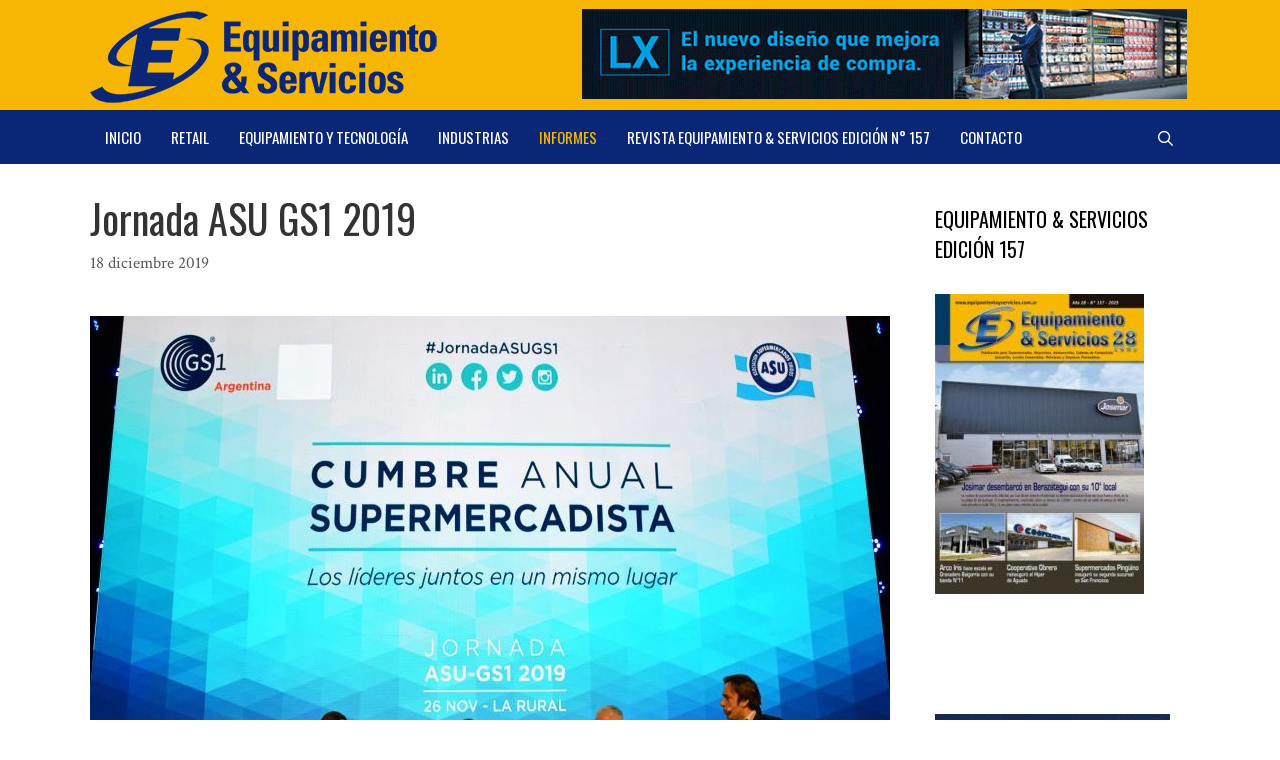

--- FILE ---
content_type: text/html; charset=UTF-8
request_url: https://www.equipamientoyservicios.com.ar/jornada-asu-gs1-2019/
body_size: 85029
content:
<!DOCTYPE html>
<html lang="es">
<head>
	<meta charset="UTF-8">
	<meta name='robots' content='index, follow, max-image-preview:large, max-snippet:-1, max-video-preview:-1' />
<meta name="viewport" content="width=device-width, initial-scale=1">
	<!-- This site is optimized with the Yoast SEO plugin v26.6 - https://yoast.com/wordpress/plugins/seo/ -->
	<title>Jornada ASU GS1 2019</title>
	<meta name="description" content="La Jornada ASU GS1 2019 se llevó a cabo el pasado 26 de noviembre en La Rural de Buenos Aires. El encuentro del sector supermercadista argentino, en esta" />
	<link rel="canonical" href="https://www.equipamientoyservicios.com.ar/jornada-asu-gs1-2019/" />
	<meta property="og:locale" content="es_ES" />
	<meta property="og:type" content="article" />
	<meta property="og:title" content="Jornada ASU GS1 2019" />
	<meta property="og:description" content="La Jornada ASU GS1 2019 se llevó a cabo el pasado 26 de noviembre en La Rural de Buenos Aires. El encuentro del sector supermercadista argentino, en esta" />
	<meta property="og:url" content="https://www.equipamientoyservicios.com.ar/jornada-asu-gs1-2019/" />
	<meta property="og:site_name" content="Equipamiento y Servicios" />
	<meta property="article:published_time" content="2019-12-18T12:23:37+00:00" />
	<meta property="article:modified_time" content="2020-02-28T07:37:43+00:00" />
	<meta property="og:image" content="https://www.equipamientoyservicios.com.ar/wp-content/uploads/2020/01/GS-ASU-DSC_2671-800-X-600.jpg" />
	<meta property="og:image:width" content="800" />
	<meta property="og:image:height" content="600" />
	<meta property="og:image:type" content="image/jpeg" />
	<meta name="author" content="Constantino Uzal" />
	<meta name="twitter:card" content="summary_large_image" />
	<meta name="twitter:label1" content="Escrito por" />
	<meta name="twitter:data1" content="Constantino Uzal" />
	<meta name="twitter:label2" content="Tiempo de lectura" />
	<meta name="twitter:data2" content="3 minutos" />
	<script type="application/ld+json" class="yoast-schema-graph">{"@context":"https://schema.org","@graph":[{"@type":"Article","@id":"https://www.equipamientoyservicios.com.ar/jornada-asu-gs1-2019/#article","isPartOf":{"@id":"https://www.equipamientoyservicios.com.ar/jornada-asu-gs1-2019/"},"author":{"name":"Constantino Uzal","@id":"https://www.equipamientoyservicios.com.ar/#/schema/person/5e5b429f8f8a781c1b599fc71e01d6ae"},"headline":"Jornada ASU GS1 2019","datePublished":"2019-12-18T12:23:37+00:00","dateModified":"2020-02-28T07:37:43+00:00","mainEntityOfPage":{"@id":"https://www.equipamientoyservicios.com.ar/jornada-asu-gs1-2019/"},"wordCount":673,"publisher":{"@id":"https://www.equipamientoyservicios.com.ar/#organization"},"image":{"@id":"https://www.equipamientoyservicios.com.ar/jornada-asu-gs1-2019/#primaryimage"},"thumbnailUrl":"https://www.equipamientoyservicios.com.ar/wp-content/uploads/2020/01/GS-ASU-DSC_2671-800-X-600.jpg","keywords":["Consumo","Jornadas ASU GS1","Supermercados","Tecnología"],"articleSection":["Informes"],"inLanguage":"es"},{"@type":"WebPage","@id":"https://www.equipamientoyservicios.com.ar/jornada-asu-gs1-2019/","url":"https://www.equipamientoyservicios.com.ar/jornada-asu-gs1-2019/","name":"Jornada ASU GS1 2019","isPartOf":{"@id":"https://www.equipamientoyservicios.com.ar/#website"},"primaryImageOfPage":{"@id":"https://www.equipamientoyservicios.com.ar/jornada-asu-gs1-2019/#primaryimage"},"image":{"@id":"https://www.equipamientoyservicios.com.ar/jornada-asu-gs1-2019/#primaryimage"},"thumbnailUrl":"https://www.equipamientoyservicios.com.ar/wp-content/uploads/2020/01/GS-ASU-DSC_2671-800-X-600.jpg","datePublished":"2019-12-18T12:23:37+00:00","dateModified":"2020-02-28T07:37:43+00:00","description":"La Jornada ASU GS1 2019 se llevó a cabo el pasado 26 de noviembre en La Rural de Buenos Aires. El encuentro del sector supermercadista argentino, en esta","breadcrumb":{"@id":"https://www.equipamientoyservicios.com.ar/jornada-asu-gs1-2019/#breadcrumb"},"inLanguage":"es","potentialAction":[{"@type":"ReadAction","target":["https://www.equipamientoyservicios.com.ar/jornada-asu-gs1-2019/"]}]},{"@type":"ImageObject","inLanguage":"es","@id":"https://www.equipamientoyservicios.com.ar/jornada-asu-gs1-2019/#primaryimage","url":"https://www.equipamientoyservicios.com.ar/wp-content/uploads/2020/01/GS-ASU-DSC_2671-800-X-600.jpg","contentUrl":"https://www.equipamientoyservicios.com.ar/wp-content/uploads/2020/01/GS-ASU-DSC_2671-800-X-600.jpg","width":800,"height":600,"caption":"JORNADAS ASU GS1 EVENTOS RETAIL SUPERMERCADOS"},{"@type":"BreadcrumbList","@id":"https://www.equipamientoyservicios.com.ar/jornada-asu-gs1-2019/#breadcrumb","itemListElement":[{"@type":"ListItem","position":1,"name":"Portada","item":"https://www.equipamientoyservicios.com.ar/"},{"@type":"ListItem","position":2,"name":"Jornada ASU GS1 2019"}]},{"@type":"WebSite","@id":"https://www.equipamientoyservicios.com.ar/#website","url":"https://www.equipamientoyservicios.com.ar/","name":"Equipamiento y Servicios","description":"","publisher":{"@id":"https://www.equipamientoyservicios.com.ar/#organization"},"potentialAction":[{"@type":"SearchAction","target":{"@type":"EntryPoint","urlTemplate":"https://www.equipamientoyservicios.com.ar/?s={search_term_string}"},"query-input":{"@type":"PropertyValueSpecification","valueRequired":true,"valueName":"search_term_string"}}],"inLanguage":"es"},{"@type":"Organization","@id":"https://www.equipamientoyservicios.com.ar/#organization","name":"Equipamiento y Servicios","url":"https://www.equipamientoyservicios.com.ar/","logo":{"@type":"ImageObject","inLanguage":"es","@id":"https://www.equipamientoyservicios.com.ar/#/schema/logo/image/","url":"https://www.equipamientoyservicios.com.ar/wp-content/uploads/2019/12/logo-header-2.png","contentUrl":"https://www.equipamientoyservicios.com.ar/wp-content/uploads/2019/12/logo-header-2.png","width":354,"height":100,"caption":"Equipamiento y Servicios"},"image":{"@id":"https://www.equipamientoyservicios.com.ar/#/schema/logo/image/"}},{"@type":"Person","@id":"https://www.equipamientoyservicios.com.ar/#/schema/person/5e5b429f8f8a781c1b599fc71e01d6ae","name":"Constantino Uzal","image":{"@type":"ImageObject","inLanguage":"es","@id":"https://www.equipamientoyservicios.com.ar/#/schema/person/image/","url":"https://secure.gravatar.com/avatar/f818e91f97a3961a472d9615a6caa26872ba1de66509335ba27989dce3e7df48?s=96&d=mm&r=g","contentUrl":"https://secure.gravatar.com/avatar/f818e91f97a3961a472d9615a6caa26872ba1de66509335ba27989dce3e7df48?s=96&d=mm&r=g","caption":"Constantino Uzal"}}]}</script>
	<!-- / Yoast SEO plugin. -->


<link href='https://fonts.gstatic.com' crossorigin rel='preconnect' />
<link href='https://fonts.googleapis.com' crossorigin rel='preconnect' />
<link rel="alternate" type="application/rss+xml" title="Equipamiento y Servicios &raquo; Feed" href="https://www.equipamientoyservicios.com.ar/feed/" />
<link rel="alternate" type="application/rss+xml" title="Equipamiento y Servicios &raquo; Feed de los comentarios" href="https://www.equipamientoyservicios.com.ar/comments/feed/" />
<script id="wpp-js" src="https://www.equipamientoyservicios.com.ar/wp-content/plugins/wordpress-popular-posts/assets/js/wpp.min.js?ver=7.3.6" data-sampling="0" data-sampling-rate="100" data-api-url="https://www.equipamientoyservicios.com.ar/wp-json/wordpress-popular-posts" data-post-id="314" data-token="1c900fab0f" data-lang="0" data-debug="0"></script>
<link rel="alternate" title="oEmbed (JSON)" type="application/json+oembed" href="https://www.equipamientoyservicios.com.ar/wp-json/oembed/1.0/embed?url=https%3A%2F%2Fwww.equipamientoyservicios.com.ar%2Fjornada-asu-gs1-2019%2F" />
<link rel="alternate" title="oEmbed (XML)" type="text/xml+oembed" href="https://www.equipamientoyservicios.com.ar/wp-json/oembed/1.0/embed?url=https%3A%2F%2Fwww.equipamientoyservicios.com.ar%2Fjornada-asu-gs1-2019%2F&#038;format=xml" />
<style id='wp-img-auto-sizes-contain-inline-css'>
img:is([sizes=auto i],[sizes^="auto," i]){contain-intrinsic-size:3000px 1500px}
/*# sourceURL=wp-img-auto-sizes-contain-inline-css */
</style>
<link rel='stylesheet' id='generate-fonts-css' href='//fonts.googleapis.com/css?family=Crimson+Text:regular,italic,600,600italic,700,700italic|Oswald:200,300,regular,500,600,700' media='all' />
<style id='wp-emoji-styles-inline-css'>

	img.wp-smiley, img.emoji {
		display: inline !important;
		border: none !important;
		box-shadow: none !important;
		height: 1em !important;
		width: 1em !important;
		margin: 0 0.07em !important;
		vertical-align: -0.1em !important;
		background: none !important;
		padding: 0 !important;
	}
/*# sourceURL=wp-emoji-styles-inline-css */
</style>
<link rel='stylesheet' id='wp-block-library-css' href='https://www.equipamientoyservicios.com.ar/wp-includes/css/dist/block-library/style.min.css?ver=ff1ad34f721cca014fe6b1ec2f1b6d3d' media='all' />
<style id='classic-theme-styles-inline-css'>
/*! This file is auto-generated */
.wp-block-button__link{color:#fff;background-color:#32373c;border-radius:9999px;box-shadow:none;text-decoration:none;padding:calc(.667em + 2px) calc(1.333em + 2px);font-size:1.125em}.wp-block-file__button{background:#32373c;color:#fff;text-decoration:none}
/*# sourceURL=/wp-includes/css/classic-themes.min.css */
</style>
<style id='global-styles-inline-css'>
:root{--wp--preset--aspect-ratio--square: 1;--wp--preset--aspect-ratio--4-3: 4/3;--wp--preset--aspect-ratio--3-4: 3/4;--wp--preset--aspect-ratio--3-2: 3/2;--wp--preset--aspect-ratio--2-3: 2/3;--wp--preset--aspect-ratio--16-9: 16/9;--wp--preset--aspect-ratio--9-16: 9/16;--wp--preset--color--black: #000000;--wp--preset--color--cyan-bluish-gray: #abb8c3;--wp--preset--color--white: #ffffff;--wp--preset--color--pale-pink: #f78da7;--wp--preset--color--vivid-red: #cf2e2e;--wp--preset--color--luminous-vivid-orange: #ff6900;--wp--preset--color--luminous-vivid-amber: #fcb900;--wp--preset--color--light-green-cyan: #7bdcb5;--wp--preset--color--vivid-green-cyan: #00d084;--wp--preset--color--pale-cyan-blue: #8ed1fc;--wp--preset--color--vivid-cyan-blue: #0693e3;--wp--preset--color--vivid-purple: #9b51e0;--wp--preset--color--contrast: var(--contrast);--wp--preset--color--contrast-2: var(--contrast-2);--wp--preset--color--contrast-3: var(--contrast-3);--wp--preset--color--base: var(--base);--wp--preset--color--base-2: var(--base-2);--wp--preset--color--base-3: var(--base-3);--wp--preset--color--accent: var(--accent);--wp--preset--gradient--vivid-cyan-blue-to-vivid-purple: linear-gradient(135deg,rgb(6,147,227) 0%,rgb(155,81,224) 100%);--wp--preset--gradient--light-green-cyan-to-vivid-green-cyan: linear-gradient(135deg,rgb(122,220,180) 0%,rgb(0,208,130) 100%);--wp--preset--gradient--luminous-vivid-amber-to-luminous-vivid-orange: linear-gradient(135deg,rgb(252,185,0) 0%,rgb(255,105,0) 100%);--wp--preset--gradient--luminous-vivid-orange-to-vivid-red: linear-gradient(135deg,rgb(255,105,0) 0%,rgb(207,46,46) 100%);--wp--preset--gradient--very-light-gray-to-cyan-bluish-gray: linear-gradient(135deg,rgb(238,238,238) 0%,rgb(169,184,195) 100%);--wp--preset--gradient--cool-to-warm-spectrum: linear-gradient(135deg,rgb(74,234,220) 0%,rgb(151,120,209) 20%,rgb(207,42,186) 40%,rgb(238,44,130) 60%,rgb(251,105,98) 80%,rgb(254,248,76) 100%);--wp--preset--gradient--blush-light-purple: linear-gradient(135deg,rgb(255,206,236) 0%,rgb(152,150,240) 100%);--wp--preset--gradient--blush-bordeaux: linear-gradient(135deg,rgb(254,205,165) 0%,rgb(254,45,45) 50%,rgb(107,0,62) 100%);--wp--preset--gradient--luminous-dusk: linear-gradient(135deg,rgb(255,203,112) 0%,rgb(199,81,192) 50%,rgb(65,88,208) 100%);--wp--preset--gradient--pale-ocean: linear-gradient(135deg,rgb(255,245,203) 0%,rgb(182,227,212) 50%,rgb(51,167,181) 100%);--wp--preset--gradient--electric-grass: linear-gradient(135deg,rgb(202,248,128) 0%,rgb(113,206,126) 100%);--wp--preset--gradient--midnight: linear-gradient(135deg,rgb(2,3,129) 0%,rgb(40,116,252) 100%);--wp--preset--font-size--small: 13px;--wp--preset--font-size--medium: 20px;--wp--preset--font-size--large: 36px;--wp--preset--font-size--x-large: 42px;--wp--preset--spacing--20: 0.44rem;--wp--preset--spacing--30: 0.67rem;--wp--preset--spacing--40: 1rem;--wp--preset--spacing--50: 1.5rem;--wp--preset--spacing--60: 2.25rem;--wp--preset--spacing--70: 3.38rem;--wp--preset--spacing--80: 5.06rem;--wp--preset--shadow--natural: 6px 6px 9px rgba(0, 0, 0, 0.2);--wp--preset--shadow--deep: 12px 12px 50px rgba(0, 0, 0, 0.4);--wp--preset--shadow--sharp: 6px 6px 0px rgba(0, 0, 0, 0.2);--wp--preset--shadow--outlined: 6px 6px 0px -3px rgb(255, 255, 255), 6px 6px rgb(0, 0, 0);--wp--preset--shadow--crisp: 6px 6px 0px rgb(0, 0, 0);}:where(.is-layout-flex){gap: 0.5em;}:where(.is-layout-grid){gap: 0.5em;}body .is-layout-flex{display: flex;}.is-layout-flex{flex-wrap: wrap;align-items: center;}.is-layout-flex > :is(*, div){margin: 0;}body .is-layout-grid{display: grid;}.is-layout-grid > :is(*, div){margin: 0;}:where(.wp-block-columns.is-layout-flex){gap: 2em;}:where(.wp-block-columns.is-layout-grid){gap: 2em;}:where(.wp-block-post-template.is-layout-flex){gap: 1.25em;}:where(.wp-block-post-template.is-layout-grid){gap: 1.25em;}.has-black-color{color: var(--wp--preset--color--black) !important;}.has-cyan-bluish-gray-color{color: var(--wp--preset--color--cyan-bluish-gray) !important;}.has-white-color{color: var(--wp--preset--color--white) !important;}.has-pale-pink-color{color: var(--wp--preset--color--pale-pink) !important;}.has-vivid-red-color{color: var(--wp--preset--color--vivid-red) !important;}.has-luminous-vivid-orange-color{color: var(--wp--preset--color--luminous-vivid-orange) !important;}.has-luminous-vivid-amber-color{color: var(--wp--preset--color--luminous-vivid-amber) !important;}.has-light-green-cyan-color{color: var(--wp--preset--color--light-green-cyan) !important;}.has-vivid-green-cyan-color{color: var(--wp--preset--color--vivid-green-cyan) !important;}.has-pale-cyan-blue-color{color: var(--wp--preset--color--pale-cyan-blue) !important;}.has-vivid-cyan-blue-color{color: var(--wp--preset--color--vivid-cyan-blue) !important;}.has-vivid-purple-color{color: var(--wp--preset--color--vivid-purple) !important;}.has-black-background-color{background-color: var(--wp--preset--color--black) !important;}.has-cyan-bluish-gray-background-color{background-color: var(--wp--preset--color--cyan-bluish-gray) !important;}.has-white-background-color{background-color: var(--wp--preset--color--white) !important;}.has-pale-pink-background-color{background-color: var(--wp--preset--color--pale-pink) !important;}.has-vivid-red-background-color{background-color: var(--wp--preset--color--vivid-red) !important;}.has-luminous-vivid-orange-background-color{background-color: var(--wp--preset--color--luminous-vivid-orange) !important;}.has-luminous-vivid-amber-background-color{background-color: var(--wp--preset--color--luminous-vivid-amber) !important;}.has-light-green-cyan-background-color{background-color: var(--wp--preset--color--light-green-cyan) !important;}.has-vivid-green-cyan-background-color{background-color: var(--wp--preset--color--vivid-green-cyan) !important;}.has-pale-cyan-blue-background-color{background-color: var(--wp--preset--color--pale-cyan-blue) !important;}.has-vivid-cyan-blue-background-color{background-color: var(--wp--preset--color--vivid-cyan-blue) !important;}.has-vivid-purple-background-color{background-color: var(--wp--preset--color--vivid-purple) !important;}.has-black-border-color{border-color: var(--wp--preset--color--black) !important;}.has-cyan-bluish-gray-border-color{border-color: var(--wp--preset--color--cyan-bluish-gray) !important;}.has-white-border-color{border-color: var(--wp--preset--color--white) !important;}.has-pale-pink-border-color{border-color: var(--wp--preset--color--pale-pink) !important;}.has-vivid-red-border-color{border-color: var(--wp--preset--color--vivid-red) !important;}.has-luminous-vivid-orange-border-color{border-color: var(--wp--preset--color--luminous-vivid-orange) !important;}.has-luminous-vivid-amber-border-color{border-color: var(--wp--preset--color--luminous-vivid-amber) !important;}.has-light-green-cyan-border-color{border-color: var(--wp--preset--color--light-green-cyan) !important;}.has-vivid-green-cyan-border-color{border-color: var(--wp--preset--color--vivid-green-cyan) !important;}.has-pale-cyan-blue-border-color{border-color: var(--wp--preset--color--pale-cyan-blue) !important;}.has-vivid-cyan-blue-border-color{border-color: var(--wp--preset--color--vivid-cyan-blue) !important;}.has-vivid-purple-border-color{border-color: var(--wp--preset--color--vivid-purple) !important;}.has-vivid-cyan-blue-to-vivid-purple-gradient-background{background: var(--wp--preset--gradient--vivid-cyan-blue-to-vivid-purple) !important;}.has-light-green-cyan-to-vivid-green-cyan-gradient-background{background: var(--wp--preset--gradient--light-green-cyan-to-vivid-green-cyan) !important;}.has-luminous-vivid-amber-to-luminous-vivid-orange-gradient-background{background: var(--wp--preset--gradient--luminous-vivid-amber-to-luminous-vivid-orange) !important;}.has-luminous-vivid-orange-to-vivid-red-gradient-background{background: var(--wp--preset--gradient--luminous-vivid-orange-to-vivid-red) !important;}.has-very-light-gray-to-cyan-bluish-gray-gradient-background{background: var(--wp--preset--gradient--very-light-gray-to-cyan-bluish-gray) !important;}.has-cool-to-warm-spectrum-gradient-background{background: var(--wp--preset--gradient--cool-to-warm-spectrum) !important;}.has-blush-light-purple-gradient-background{background: var(--wp--preset--gradient--blush-light-purple) !important;}.has-blush-bordeaux-gradient-background{background: var(--wp--preset--gradient--blush-bordeaux) !important;}.has-luminous-dusk-gradient-background{background: var(--wp--preset--gradient--luminous-dusk) !important;}.has-pale-ocean-gradient-background{background: var(--wp--preset--gradient--pale-ocean) !important;}.has-electric-grass-gradient-background{background: var(--wp--preset--gradient--electric-grass) !important;}.has-midnight-gradient-background{background: var(--wp--preset--gradient--midnight) !important;}.has-small-font-size{font-size: var(--wp--preset--font-size--small) !important;}.has-medium-font-size{font-size: var(--wp--preset--font-size--medium) !important;}.has-large-font-size{font-size: var(--wp--preset--font-size--large) !important;}.has-x-large-font-size{font-size: var(--wp--preset--font-size--x-large) !important;}
:where(.wp-block-post-template.is-layout-flex){gap: 1.25em;}:where(.wp-block-post-template.is-layout-grid){gap: 1.25em;}
:where(.wp-block-term-template.is-layout-flex){gap: 1.25em;}:where(.wp-block-term-template.is-layout-grid){gap: 1.25em;}
:where(.wp-block-columns.is-layout-flex){gap: 2em;}:where(.wp-block-columns.is-layout-grid){gap: 2em;}
:root :where(.wp-block-pullquote){font-size: 1.5em;line-height: 1.6;}
/*# sourceURL=global-styles-inline-css */
</style>
<link rel='stylesheet' id='wpa-css-css' href='https://www.equipamientoyservicios.com.ar/wp-content/plugins/honeypot/includes/css/wpa.css?ver=2.3.04' media='all' />
<link rel='stylesheet' id='rt-fontawsome-css' href='https://www.equipamientoyservicios.com.ar/wp-content/plugins/the-post-grid/assets/vendor/font-awesome/css/font-awesome.min.css?ver=7.8.8' media='all' />
<link rel='stylesheet' id='rt-tpg-css' href='https://www.equipamientoyservicios.com.ar/wp-content/plugins/the-post-grid/assets/css/thepostgrid.min.css?ver=7.8.8' media='all' />
<link rel='stylesheet' id='wordpress-popular-posts-css-css' href='https://www.equipamientoyservicios.com.ar/wp-content/plugins/wordpress-popular-posts/assets/css/wpp.css?ver=7.3.6' media='all' />
<link rel='stylesheet' id='generate-style-css' href='https://www.equipamientoyservicios.com.ar/wp-content/themes/generatepress/assets/css/all.min.css?ver=3.6.1' media='all' />
<style id='generate-style-inline-css'>
body{background-color:#ffffff;color:#333333;}a{color:#333333;}a:visited{color:#333333;}a:hover, a:focus, a:active{color:#1e72bd;}body .grid-container{max-width:1100px;}.wp-block-group__inner-container{max-width:1100px;margin-left:auto;margin-right:auto;}.generate-back-to-top{font-size:20px;border-radius:3px;position:fixed;bottom:30px;right:30px;line-height:40px;width:40px;text-align:center;z-index:10;transition:opacity 300ms ease-in-out;opacity:0.1;transform:translateY(1000px);}.generate-back-to-top__show{opacity:1;transform:translateY(0);}.navigation-search{position:absolute;left:-99999px;pointer-events:none;visibility:hidden;z-index:20;width:100%;top:0;transition:opacity 100ms ease-in-out;opacity:0;}.navigation-search.nav-search-active{left:0;right:0;pointer-events:auto;visibility:visible;opacity:1;}.navigation-search input[type="search"]{outline:0;border:0;vertical-align:bottom;line-height:1;opacity:0.9;width:100%;z-index:20;border-radius:0;-webkit-appearance:none;height:60px;}.navigation-search input::-ms-clear{display:none;width:0;height:0;}.navigation-search input::-ms-reveal{display:none;width:0;height:0;}.navigation-search input::-webkit-search-decoration, .navigation-search input::-webkit-search-cancel-button, .navigation-search input::-webkit-search-results-button, .navigation-search input::-webkit-search-results-decoration{display:none;}.main-navigation li.search-item{z-index:21;}li.search-item.active{transition:opacity 100ms ease-in-out;}.nav-left-sidebar .main-navigation li.search-item.active,.nav-right-sidebar .main-navigation li.search-item.active{width:auto;display:inline-block;float:right;}.gen-sidebar-nav .navigation-search{top:auto;bottom:0;}:root{--contrast:#222222;--contrast-2:#575760;--contrast-3:#b2b2be;--base:#f0f0f0;--base-2:#f7f8f9;--base-3:#ffffff;--accent:#1e73be;}:root .has-contrast-color{color:var(--contrast);}:root .has-contrast-background-color{background-color:var(--contrast);}:root .has-contrast-2-color{color:var(--contrast-2);}:root .has-contrast-2-background-color{background-color:var(--contrast-2);}:root .has-contrast-3-color{color:var(--contrast-3);}:root .has-contrast-3-background-color{background-color:var(--contrast-3);}:root .has-base-color{color:var(--base);}:root .has-base-background-color{background-color:var(--base);}:root .has-base-2-color{color:var(--base-2);}:root .has-base-2-background-color{background-color:var(--base-2);}:root .has-base-3-color{color:var(--base-3);}:root .has-base-3-background-color{background-color:var(--base-3);}:root .has-accent-color{color:var(--accent);}:root .has-accent-background-color{background-color:var(--accent);}body, button, input, select, textarea{font-family:"Crimson Text", serif;font-size:20px;}body{line-height:1.5;}.entry-content > [class*="wp-block-"]:not(:last-child):not(.wp-block-heading){margin-bottom:1.5em;}.main-title{font-size:45px;}.main-navigation a, .menu-toggle{font-family:"Oswald", sans-serif;text-transform:uppercase;}.main-navigation .main-nav ul ul li a{font-size:14px;}.widget-title{text-transform:uppercase;}.sidebar .widget, .footer-widgets .widget{font-size:17px;}button:not(.menu-toggle),html input[type="button"],input[type="reset"],input[type="submit"],.button,.wp-block-button .wp-block-button__link{font-family:"Oswald", sans-serif;}h1{font-family:"Oswald", sans-serif;font-weight:400;font-size:40px;}h2{font-family:"Oswald", sans-serif;font-weight:400;font-size:30px;}h3{font-weight:600;font-size:24px;}h4{font-size:inherit;}h5{font-size:inherit;}@media (max-width:768px){.main-title{font-size:30px;}h1{font-size:30px;}h2{font-size:25px;}}.top-bar{background-color:#636363;color:#ffffff;}.top-bar a{color:#ffffff;}.top-bar a:hover{color:#303030;}.site-header{background-color:#f7b604;color:#3a3a3a;}.site-header a{color:#3a3a3a;}.main-title a,.main-title a:hover{color:#222222;}.site-description{color:#757575;}.main-navigation,.main-navigation ul ul{background-color:#0a2777;}.main-navigation .main-nav ul li a, .main-navigation .menu-toggle, .main-navigation .menu-bar-items{color:#ffffff;}.main-navigation .main-nav ul li:not([class*="current-menu-"]):hover > a, .main-navigation .main-nav ul li:not([class*="current-menu-"]):focus > a, .main-navigation .main-nav ul li.sfHover:not([class*="current-menu-"]) > a, .main-navigation .menu-bar-item:hover > a, .main-navigation .menu-bar-item.sfHover > a{color:#f7b604;background-color:#0a2777;}button.menu-toggle:hover,button.menu-toggle:focus,.main-navigation .mobile-bar-items a,.main-navigation .mobile-bar-items a:hover,.main-navigation .mobile-bar-items a:focus{color:#ffffff;}.main-navigation .main-nav ul li[class*="current-menu-"] > a{color:#f7b604;background-color:#0a2777;}.navigation-search input[type="search"],.navigation-search input[type="search"]:active, .navigation-search input[type="search"]:focus, .main-navigation .main-nav ul li.search-item.active > a, .main-navigation .menu-bar-items .search-item.active > a{color:#f7b604;background-color:#0a2777;}.main-navigation ul ul{background-color:#0a2777;}.main-navigation .main-nav ul ul li a{color:#ffffff;}.main-navigation .main-nav ul ul li:not([class*="current-menu-"]):hover > a,.main-navigation .main-nav ul ul li:not([class*="current-menu-"]):focus > a, .main-navigation .main-nav ul ul li.sfHover:not([class*="current-menu-"]) > a{color:#ffffff;background-color:#4f4f4f;}.main-navigation .main-nav ul ul li[class*="current-menu-"] > a{color:#ffffff;background-color:#4f4f4f;}.separate-containers .inside-article, .separate-containers .comments-area, .separate-containers .page-header, .one-container .container, .separate-containers .paging-navigation, .inside-page-header{background-color:#ffffff;}.entry-meta{color:#595959;}.entry-meta a{color:#595959;}.entry-meta a:hover{color:#1e73be;}.sidebar .widget{background-color:#ffffff;}.sidebar .widget .widget-title{color:#000000;}.footer-widgets{color:#ffffff;background-color:#000000;}.footer-widgets a{color:#ffffff;}.footer-widgets a:hover{color:#f7b604;}.footer-widgets .widget-title{color:#ffffff;}.site-info{color:#ffffff;background-color:#000000;}.site-info a{color:#ffffff;}.site-info a:hover{color:#f7b604;}.footer-bar .widget_nav_menu .current-menu-item a{color:#f7b604;}input[type="text"],input[type="email"],input[type="url"],input[type="password"],input[type="search"],input[type="tel"],input[type="number"],textarea,select{color:#666666;background-color:#fafafa;border-color:#cccccc;}input[type="text"]:focus,input[type="email"]:focus,input[type="url"]:focus,input[type="password"]:focus,input[type="search"]:focus,input[type="tel"]:focus,input[type="number"]:focus,textarea:focus,select:focus{color:#666666;background-color:#ffffff;border-color:#bfbfbf;}button,html input[type="button"],input[type="reset"],input[type="submit"],a.button,a.wp-block-button__link:not(.has-background){color:#ffffff;background-color:#0a2777;}button:hover,html input[type="button"]:hover,input[type="reset"]:hover,input[type="submit"]:hover,a.button:hover,button:focus,html input[type="button"]:focus,input[type="reset"]:focus,input[type="submit"]:focus,a.button:focus,a.wp-block-button__link:not(.has-background):active,a.wp-block-button__link:not(.has-background):focus,a.wp-block-button__link:not(.has-background):hover{color:#0a2777;background-color:#f7b604;}a.generate-back-to-top{background-color:#f7b604;color:#ffffff;}a.generate-back-to-top:hover,a.generate-back-to-top:focus{background-color:#0a2777;color:#ffffff;}:root{--gp-search-modal-bg-color:var(--base-3);--gp-search-modal-text-color:var(--contrast);--gp-search-modal-overlay-bg-color:rgba(0,0,0,0.2);}@media (max-width: 768px){.main-navigation .menu-bar-item:hover > a, .main-navigation .menu-bar-item.sfHover > a{background:none;color:#ffffff;}}.inside-top-bar{padding:0px;}.inside-header{padding:7px 10px 3px 3px;}.separate-containers .inside-article, .separate-containers .comments-area, .separate-containers .page-header, .separate-containers .paging-navigation, .one-container .site-content, .inside-page-header{padding:10px 0px 10px 0px;}.site-main .wp-block-group__inner-container{padding:10px 0px 10px 0px;}.entry-content .alignwide, body:not(.no-sidebar) .entry-content .alignfull{margin-left:-0px;width:calc(100% + 0px);max-width:calc(100% + 0px);}.one-container.right-sidebar .site-main,.one-container.both-right .site-main{margin-right:0px;}.one-container.left-sidebar .site-main,.one-container.both-left .site-main{margin-left:0px;}.one-container.both-sidebars .site-main{margin:0px;}.main-navigation .main-nav ul li a,.menu-toggle,.main-navigation .mobile-bar-items a{padding-left:15px;padding-right:15px;line-height:54px;}.main-navigation .main-nav ul ul li a{padding:10px 15px 10px 15px;}.navigation-search input[type="search"]{height:54px;}.rtl .menu-item-has-children .dropdown-menu-toggle{padding-left:15px;}.menu-item-has-children .dropdown-menu-toggle{padding-right:15px;}.rtl .main-navigation .main-nav ul li.menu-item-has-children > a{padding-right:15px;}.widget-area .widget{padding:20px;}.footer-widgets{padding:30px;}.site-info{padding:20px;}@media (max-width:768px){.separate-containers .inside-article, .separate-containers .comments-area, .separate-containers .page-header, .separate-containers .paging-navigation, .one-container .site-content, .inside-page-header{padding:30px;}.site-main .wp-block-group__inner-container{padding:30px;}.inside-header{padding-right:10px;padding-left:10px;}.site-info{padding-right:10px;padding-left:10px;}.entry-content .alignwide, body:not(.no-sidebar) .entry-content .alignfull{margin-left:-30px;width:calc(100% + 60px);max-width:calc(100% + 60px);}}/* End cached CSS */@media (max-width: 768px){.main-navigation .menu-toggle,.main-navigation .mobile-bar-items,.sidebar-nav-mobile:not(#sticky-placeholder){display:block;}.main-navigation ul,.gen-sidebar-nav{display:none;}[class*="nav-float-"] .site-header .inside-header > *{float:none;clear:both;}}
.dynamic-author-image-rounded{border-radius:100%;}.dynamic-featured-image, .dynamic-author-image{vertical-align:middle;}.one-container.blog .dynamic-content-template:not(:last-child), .one-container.archive .dynamic-content-template:not(:last-child){padding-bottom:0px;}.dynamic-entry-excerpt > p:last-child{margin-bottom:0px;}
.main-navigation .main-nav ul li a,.menu-toggle,.main-navigation .mobile-bar-items a{transition: line-height 300ms ease}
h2.entry-title{font-weight:400;}.navigation-branding .main-title{font-weight:bold;text-transform:none;font-size:45px;}@media (max-width: 768px){.navigation-branding .main-title{font-size:30px;}}
/*# sourceURL=generate-style-inline-css */
</style>
<link rel='stylesheet' id='generate-font-icons-css' href='https://www.equipamientoyservicios.com.ar/wp-content/themes/generatepress/assets/css/components/font-icons.min.css?ver=3.6.1' media='all' />
<link rel='stylesheet' id='srpw-style-css' href='https://www.equipamientoyservicios.com.ar/wp-content/plugins/smart-recent-posts-widget/assets/css/srpw-frontend.css?ver=ff1ad34f721cca014fe6b1ec2f1b6d3d' media='all' />
<link rel='stylesheet' id='generate-sticky-css' href='https://www.equipamientoyservicios.com.ar/wp-content/plugins/gp-premium/menu-plus/functions/css/sticky.min.css?ver=2.5.5' media='all' />
<link rel='stylesheet' id='generate-navigation-branding-css' href='https://www.equipamientoyservicios.com.ar/wp-content/plugins/gp-premium/menu-plus/functions/css/navigation-branding.min.css?ver=2.5.5' media='all' />
<style id='generate-navigation-branding-inline-css'>
.main-navigation .sticky-navigation-logo, .main-navigation.navigation-stick .site-logo:not(.mobile-header-logo){display:none;}.main-navigation.navigation-stick .sticky-navigation-logo{display:block;}.navigation-branding img, .site-logo.mobile-header-logo img{height:54px;width:auto;}.navigation-branding .main-title{line-height:54px;}@media (max-width: 1110px){#site-navigation .navigation-branding, #sticky-navigation .navigation-branding{margin-left:10px;}}@media (max-width: 768px){.main-navigation:not(.slideout-navigation) .main-nav{-ms-flex:0 0 100%;flex:0 0 100%;}.main-navigation:not(.slideout-navigation) .inside-navigation{-ms-flex-wrap:wrap;flex-wrap:wrap;display:-webkit-box;display:-ms-flexbox;display:flex;}.nav-aligned-center .navigation-branding, .nav-aligned-left .navigation-branding{margin-right:auto;}.nav-aligned-center  .main-navigation.has-branding:not(.slideout-navigation) .inside-navigation .main-nav,.nav-aligned-center  .main-navigation.has-sticky-branding.navigation-stick .inside-navigation .main-nav,.nav-aligned-left  .main-navigation.has-branding:not(.slideout-navigation) .inside-navigation .main-nav,.nav-aligned-left  .main-navigation.has-sticky-branding.navigation-stick .inside-navigation .main-nav{margin-right:0px;}}
/*# sourceURL=generate-navigation-branding-inline-css */
</style>
<script src="https://www.equipamientoyservicios.com.ar/wp-includes/js/jquery/jquery.min.js?ver=3.7.1" id="jquery-core-js"></script>
<script src="https://www.equipamientoyservicios.com.ar/wp-includes/js/jquery/jquery-migrate.min.js?ver=3.4.1" id="jquery-migrate-js"></script>
<link rel="https://api.w.org/" href="https://www.equipamientoyservicios.com.ar/wp-json/" /><link rel="alternate" title="JSON" type="application/json" href="https://www.equipamientoyservicios.com.ar/wp-json/wp/v2/posts/314" /><link rel="EditURI" type="application/rsd+xml" title="RSD" href="https://www.equipamientoyservicios.com.ar/xmlrpc.php?rsd" />

<link rel='shortlink' href='https://www.equipamientoyservicios.com.ar/?p=314' />
        <script type="text/javascript">
            ( function () {
                window.lae_fs = { can_use_premium_code: false};
            } )();
        </script>
                <style>
            :root {
                --tpg-primary-color: #0d6efd;
                --tpg-secondary-color: #0654c4;
                --tpg-primary-light: #c4d0ff
            }

                        body .rt-tpg-container .rt-loading,
            body #bottom-script-loader .rt-ball-clip-rotate {
                color: #0367bf !important;
            }

                    </style>
				<!-- HappyForms global container -->
		<script type="text/javascript">HappyForms = {};</script>
		<!-- End of HappyForms global container -->
		            <style id="wpp-loading-animation-styles">@-webkit-keyframes bgslide{from{background-position-x:0}to{background-position-x:-200%}}@keyframes bgslide{from{background-position-x:0}to{background-position-x:-200%}}.wpp-widget-block-placeholder,.wpp-shortcode-placeholder{margin:0 auto;width:60px;height:3px;background:#dd3737;background:linear-gradient(90deg,#dd3737 0%,#571313 10%,#dd3737 100%);background-size:200% auto;border-radius:3px;-webkit-animation:bgslide 1s infinite linear;animation:bgslide 1s infinite linear}</style>
            <meta name="generator" content="Elementor 3.34.0; features: additional_custom_breakpoints; settings: css_print_method-external, google_font-enabled, font_display-auto">
			<style>
				.e-con.e-parent:nth-of-type(n+4):not(.e-lazyloaded):not(.e-no-lazyload),
				.e-con.e-parent:nth-of-type(n+4):not(.e-lazyloaded):not(.e-no-lazyload) * {
					background-image: none !important;
				}
				@media screen and (max-height: 1024px) {
					.e-con.e-parent:nth-of-type(n+3):not(.e-lazyloaded):not(.e-no-lazyload),
					.e-con.e-parent:nth-of-type(n+3):not(.e-lazyloaded):not(.e-no-lazyload) * {
						background-image: none !important;
					}
				}
				@media screen and (max-height: 640px) {
					.e-con.e-parent:nth-of-type(n+2):not(.e-lazyloaded):not(.e-no-lazyload),
					.e-con.e-parent:nth-of-type(n+2):not(.e-lazyloaded):not(.e-no-lazyload) * {
						background-image: none !important;
					}
				}
			</style>
			<!-- Global site tag (gtag.js) - Google Analytics -->
<script async src="https://www.googletagmanager.com/gtag/js?id=UA-155691598-1"></script>
<script>
  window.dataLayer = window.dataLayer || [];
  function gtag(){dataLayer.push(arguments);}
  gtag('js', new Date());

  gtag('config', 'UA-155691598-1');
</script><link rel="icon" href="https://www.equipamientoyservicios.com.ar/wp-content/uploads/2019/12/favi.png" sizes="32x32" />
<link rel="icon" href="https://www.equipamientoyservicios.com.ar/wp-content/uploads/2019/12/favi.png" sizes="192x192" />
<link rel="apple-touch-icon" href="https://www.equipamientoyservicios.com.ar/wp-content/uploads/2019/12/favi.png" />
<meta name="msapplication-TileImage" content="https://www.equipamientoyservicios.com.ar/wp-content/uploads/2019/12/favi.png" />
		<style id="wp-custom-css">
			@media (max-width: 768px) {
    .header-widget{max-width:100%;}
}
@media (min-width: 769px) and (max-width: 1024px) {.header-widget{max-width:55%;padding-top:10px;}
}
@media (min-width: 1025px) {
	.header-widget{max-width:55%;margin-top: 2px;}
}		</style>
		</head>

<body class="wp-singular post-template-default single single-post postid-314 single-format-standard wp-custom-logo wp-embed-responsive wp-theme-generatepress post-image-above-header post-image-aligned-center sticky-menu-fade sticky-enabled desktop-sticky-menu rttpg rttpg-7.8.8 radius-frontend rttpg-body-wrap right-sidebar nav-below-header separate-containers fluid-header active-footer-widgets-2 nav-search-enabled nav-aligned-left header-aligned-left dropdown-hover elementor-default elementor-kit-825" itemtype="https://schema.org/Blog" itemscope>
	<a class="screen-reader-text skip-link" href="#content" title="Saltar al contenido">Saltar al contenido</a>		<header class="site-header" id="masthead" aria-label="Sitio"  itemtype="https://schema.org/WPHeader" itemscope>
			<div class="inside-header grid-container grid-parent">
							<div class="header-widget">
				<aside id="media_image-3" class="widget inner-padding widget_media_image"><a href="https://www.arneg.com.ar/es" target="_blank"><img fetchpriority="high" width="670" height="100" src="https://www.equipamientoyservicios.com.ar/wp-content/uploads/2021/10/ARNEG-Banner-670-X-100-octubre-2021.gif" class="image wp-image-6218  attachment-full size-full" alt="ARNEG ARGENTINA EQUIPAMIENTO INDUSTRIAS TECNOLOGÍA RETAIL SUPERMERCADOS" style="max-width: 100%; height: auto;" decoding="async" /></a></aside>			</div>
			<div class="site-logo">
					<a href="https://www.equipamientoyservicios.com.ar/" rel="home">
						<img  class="header-image is-logo-image" alt="Equipamiento y Servicios" src="https://www.equipamientoyservicios.com.ar/wp-content/uploads/2019/12/logo-header-2.png" />
					</a>
				</div>			</div>
		</header>
				<nav class="has-sticky-branding main-navigation sub-menu-right" id="site-navigation" aria-label="Principal"  itemtype="https://schema.org/SiteNavigationElement" itemscope>
			<div class="inside-navigation grid-container grid-parent">
				<div class="navigation-branding"><div class="sticky-navigation-logo">
					<a href="https://www.equipamientoyservicios.com.ar/" title="Equipamiento y Servicios" rel="home">
						<img src="https://www.equipamientoyservicios.com.ar/wp-content/uploads/2019/12/logo-header-amarillo.png" class="is-logo-image" alt="Equipamiento y Servicios" width="354" height="100" />
					</a>
				</div></div><form method="get" class="search-form navigation-search" action="https://www.equipamientoyservicios.com.ar/">
					<input type="search" class="search-field" value="" name="s" title="Buscar" />
				</form>		<div class="mobile-bar-items">
						<span class="search-item">
				<a aria-label="Abrir la barra de búsqueda" href="#">
									</a>
			</span>
		</div>
						<button class="menu-toggle" aria-controls="primary-menu" aria-expanded="false">
					<span class="mobile-menu">Menú</span>				</button>
				<div id="primary-menu" class="main-nav"><ul id="menu-menu-1" class=" menu sf-menu"><li id="menu-item-113" class="menu-item menu-item-type-post_type menu-item-object-page menu-item-home menu-item-113"><a href="https://www.equipamientoyservicios.com.ar/">Inicio</a></li>
<li id="menu-item-90" class="menu-item menu-item-type-taxonomy menu-item-object-category menu-item-90"><a href="https://www.equipamientoyservicios.com.ar/retail/">Retail</a></li>
<li id="menu-item-91" class="menu-item menu-item-type-taxonomy menu-item-object-category menu-item-91"><a href="https://www.equipamientoyservicios.com.ar/equipamiento-y-tecnologia/">Equipamiento y Tecnología</a></li>
<li id="menu-item-92" class="menu-item menu-item-type-taxonomy menu-item-object-category menu-item-92"><a href="https://www.equipamientoyservicios.com.ar/industrias/">Industrias</a></li>
<li id="menu-item-93" class="menu-item menu-item-type-taxonomy menu-item-object-category current-post-ancestor current-menu-parent current-post-parent menu-item-93"><a href="https://www.equipamientoyservicios.com.ar/informes/">Informes</a></li>
<li id="menu-item-260" class="menu-item menu-item-type-post_type menu-item-object-page menu-item-260"><a href="https://www.equipamientoyservicios.com.ar/revista/">Revista Equipamiento &#038; Servicios Edición N° 157</a></li>
<li id="menu-item-185" class="menu-item menu-item-type-post_type menu-item-object-page menu-item-185"><a href="https://www.equipamientoyservicios.com.ar/contacto/">Contacto</a></li>
<li class="search-item menu-item-align-right"><a aria-label="Abrir la barra de búsqueda" href="#"></a></li></ul></div>			</div>
		</nav>
		
	<div class="site grid-container container hfeed grid-parent" id="page">
				<div class="site-content" id="content">
			
	<div class="content-area grid-parent mobile-grid-100 grid-75 tablet-grid-75" id="primary">
		<main class="site-main" id="main">
			
<article id="post-314" class="post-314 post type-post status-publish format-standard has-post-thumbnail hentry category-informes tag-consumo tag-jornadas-asu-gs1 tag-supermercados tag-tecnologia" itemtype="https://schema.org/CreativeWork" itemscope>
	<div class="inside-article">
					<header class="entry-header">
				<h1 class="entry-title" itemprop="headline">Jornada ASU GS1 2019</h1>		<div class="entry-meta">
			<span class="posted-on"><time class="updated" datetime="2020-02-28T04:37:43-03:00" itemprop="dateModified">28 febrero 2020</time><time class="entry-date published" datetime="2019-12-18T09:23:37-03:00" itemprop="datePublished">18 diciembre 2019</time></span> 		</div>
					</header>
			
		<div class="entry-content" itemprop="text">
			<h3><img decoding="async" class="alignnone size-full wp-image-318" src="https://www.equipamientoyservicios.com.ar/wp-content/uploads/2020/01/GS-ASU-DSC_2671-800-X-600.jpg" alt="JORNADAS ASU GS1 EVENTOS RETAIL SUPERMERCADOS" width="800" height="600" srcset="https://www.equipamientoyservicios.com.ar/wp-content/uploads/2020/01/GS-ASU-DSC_2671-800-X-600.jpg 800w, https://www.equipamientoyservicios.com.ar/wp-content/uploads/2020/01/GS-ASU-DSC_2671-800-X-600-300x225.jpg 300w, https://www.equipamientoyservicios.com.ar/wp-content/uploads/2020/01/GS-ASU-DSC_2671-800-X-600-768x576.jpg 768w" sizes="(max-width: 800px) 100vw, 800px" /></h3>
<h3><em>La Jornada ASU GS1 2019 se llevó a cabo el pasado 26 de noviembre en La Rural de Buenos Aires. El encuentro del sector supermercadista argentino, en esta oportunidad,  estuvo signado por el contexto socio &#8211; económico y político que atraviesa nuestro país y el sector en especial.</em></h3>
<p>Bajo la premisa “ Los líderes juntos en un mismo lugar”, la Rural fue sede por 6to año consecutivo de la Jornada ASU GS1 2019. El evento contó con una nutrida concurrencia de empresarios y supermercadistas y fue organizado por GS1 Argentina y ASU, la Asociación de Supermercados Unidos.</p>
<p><img loading="lazy" decoding="async" class="alignnone size-full wp-image-319" src="https://www.equipamientoyservicios.com.ar/wp-content/uploads/2020/01/JORNADAS-ASU-GS1-DSC_2597-800-X-533.jpg" alt="JORNADAS ASU GS1 EVENTOS RETAIL SUPERMERCADOS" width="800" height="533" srcset="https://www.equipamientoyservicios.com.ar/wp-content/uploads/2020/01/JORNADAS-ASU-GS1-DSC_2597-800-X-533.jpg 800w, https://www.equipamientoyservicios.com.ar/wp-content/uploads/2020/01/JORNADAS-ASU-GS1-DSC_2597-800-X-533-300x200.jpg 300w, https://www.equipamientoyservicios.com.ar/wp-content/uploads/2020/01/JORNADAS-ASU-GS1-DSC_2597-800-X-533-768x512.jpg 768w" sizes="(max-width: 800px) 100vw, 800px" /></p>
<p>La Cumbre Supermercadista Argentina es un excelente medio para el encuentro de socios comerciales integrantes de las cadenas de abastecimiento del sector de consumo masivo, ámbito que permite el intercambio de conocimientos y experiencias, además del planteo de soluciones de mejoras y propuestas para abordar los desafío del futuro.</p>
<p>Al igual que en ediciones anteriores, la Jornada ASU GS1 2019 contó con un ciclo de conferencias con la presencia de profesionales de primer nivel, especialistas de mercado y líderes del sector quienes desarrollaron temas de interés coyuntural y dieron a conocer experiencias y estrategias de sus procesos operativos.</p>
<p>El foco del evento estuvo puesto en los críticos niveles de consumo masivo y cómo encararon los distintos canales del sector los cambios de hábitos de los clientes. El ciclo de conferencias se agrupó en base a premisas económicas, de consumo, y tecnológicas.</p>
<p><img loading="lazy" decoding="async" class="alignnone size-full wp-image-320" src="https://www.equipamientoyservicios.com.ar/wp-content/uploads/2020/01/GS1-ASU-DSC_2603-800-X-548.jpg" alt="JORNADAS GS1 ASU EVENTOS RETAIL SUPERMERCADOS" width="800" height="548" srcset="https://www.equipamientoyservicios.com.ar/wp-content/uploads/2020/01/GS1-ASU-DSC_2603-800-X-548.jpg 800w, https://www.equipamientoyservicios.com.ar/wp-content/uploads/2020/01/GS1-ASU-DSC_2603-800-X-548-300x206.jpg 300w, https://www.equipamientoyservicios.com.ar/wp-content/uploads/2020/01/GS1-ASU-DSC_2603-800-X-548-768x526.jpg 768w" sizes="(max-width: 800px) 100vw, 800px" /></p>
<p>La apertura estuvo a cargo del vicepresidente de ASU, Federico Braun, y el presidente de GS1 Argentina, Guillermo Fazio.</p>
<p>Javier González, Director de Retail Services – Nielsen, disertó sobre “La desconstrucción del consumo”, brindando un panorama del alicaído consumo en Argentina y la tendencia del desarrollo de locales de proximidad y mayoristas junto al crecimiento del e-commerce.</p>
<p>Osvaldo del Río, Director de Sentía, habló sobre el consumo y sus expectativas, atribuyendo la pérdida del poder adquisitivo a las medidas económicas que se tomaron en forma tardía en el Gobierno de Macri, como por ejemplo la quita del IVA, y a las que  provocaron más inflación y caída en las inversiones.</p>
<p><img loading="lazy" decoding="async" class="alignnone size-full wp-image-321" src="https://www.equipamientoyservicios.com.ar/wp-content/uploads/2020/01/GS1-ASU-DSC_2618-800-X-533.jpg" alt="JORNADAS ASU GS1 EVENTOS RETAIL SUPERMERCADOS" width="800" height="533" srcset="https://www.equipamientoyservicios.com.ar/wp-content/uploads/2020/01/GS1-ASU-DSC_2618-800-X-533.jpg 800w, https://www.equipamientoyservicios.com.ar/wp-content/uploads/2020/01/GS1-ASU-DSC_2618-800-X-533-300x200.jpg 300w, https://www.equipamientoyservicios.com.ar/wp-content/uploads/2020/01/GS1-ASU-DSC_2618-800-X-533-768x512.jpg 768w" sizes="(max-width: 800px) 100vw, 800px" /></p>
<p>Por su parte, Daniel Mamone, Director Comercial de Kantar Worldpanel, detalló que los consumidores están modificando sus hábitos de compra, resaltando que a nivel latinoamericano el consumo está cayendo víctima de conflictos económicos, sociales y políticos en la región, previendo un descenso del consumo del orden del 3,3% en la zona para 2020.</p>
<p>Durante el encuentro también expuso el diputado nacional Daniel Arroyo, sobre el Plan Argentina contra el Hambre que desarrollará el Gobierno del Presidente Alberto Fernández.</p>
<p>Luego se le dio paso a la tecnología con la exposición de Alejandro Rodríguez y los trabajos realizados por GS1 Argentina, seguido por Nicolás Braun, Director de Mercaderías, y Santiago Passeron, Gte. de Planeamiento Comercial y MKT, ambos de La Anónima; junto a Daniel Padin, Director de IT de Coto.</p>
<p><img loading="lazy" decoding="async" class="alignnone size-full wp-image-322" src="https://www.equipamientoyservicios.com.ar/wp-content/uploads/2020/01/GS1-ASU-DSC_2635-800-X-507.jpg" alt="JORNADAS ASU GS1 RETAIL SUPERMERCADOS" width="800" height="507" srcset="https://www.equipamientoyservicios.com.ar/wp-content/uploads/2020/01/GS1-ASU-DSC_2635-800-X-507.jpg 800w, https://www.equipamientoyservicios.com.ar/wp-content/uploads/2020/01/GS1-ASU-DSC_2635-800-X-507-300x190.jpg 300w, https://www.equipamientoyservicios.com.ar/wp-content/uploads/2020/01/GS1-ASU-DSC_2635-800-X-507-768x487.jpg 768w" sizes="(max-width: 800px) 100vw, 800px" /></p>
<p>La Anónima hizo hincapié en el desarrollo de su tarjeta de crédito, del e-commerce La Anónima On Line y anunció la puesta en marcha de La Anónima Plus, un plan de fidelización para clientes. Por su parte, desde Coto confirmaron el lanzamiento de Coto Web, cuyo objetivo es desarrollar un marketplace replicando el modelo de Amazon.</p>
<p>Durante el cierre de la Cumbre Anual Supermercadista referentes de Coto, Walmart, Cencosud y La Anónima dieron sus conclusiones y opiniones sobre el sector y el país. Así fue como Federico Braun, Presidente de La Anónima; Dolores Fernández Lobbe, Gerente General de Walmart; Joaquín Santa Coloma, Gerente General de Supermercados Cencosud; y Daniel Padin, Director de IT de Coto; brindaron sus visiones y panoramas hacia el futuro. Como colofón, los 4 concordaron en que habrá cierta reactivación del consumo en 2020.</p>
<p><img loading="lazy" decoding="async" class="alignnone size-full wp-image-323" src="https://www.equipamientoyservicios.com.ar/wp-content/uploads/2020/01/GS1-ASU-DSC_2653-800-X-533-.jpg" alt="JORNADAS ASU GS1 SUPERMERCADOS RETAIL" width="800" height="533" srcset="https://www.equipamientoyservicios.com.ar/wp-content/uploads/2020/01/GS1-ASU-DSC_2653-800-X-533-.jpg 800w, https://www.equipamientoyservicios.com.ar/wp-content/uploads/2020/01/GS1-ASU-DSC_2653-800-X-533--300x200.jpg 300w, https://www.equipamientoyservicios.com.ar/wp-content/uploads/2020/01/GS1-ASU-DSC_2653-800-X-533--768x512.jpg 768w" sizes="(max-width: 800px) 100vw, 800px" /></p>
<p>De esta manera, con notable éxito, se dio por concluida la 6ta Cumbre Anual Supermercadista.</p>
		</div>

				<footer class="entry-meta" aria-label="Meta de entradas">
			<span class="cat-links"><span class="screen-reader-text">Categorías </span><a href="https://www.equipamientoyservicios.com.ar/informes/" rel="category tag">Informes</a></span> <span class="tags-links"><span class="screen-reader-text">Etiquetas </span><a href="https://www.equipamientoyservicios.com.ar/tag/consumo/" rel="tag">Consumo</a>, <a href="https://www.equipamientoyservicios.com.ar/tag/jornadas-asu-gs1/" rel="tag">Jornadas ASU GS1</a>, <a href="https://www.equipamientoyservicios.com.ar/tag/supermercados/" rel="tag">Supermercados</a>, <a href="https://www.equipamientoyservicios.com.ar/tag/tecnologia/" rel="tag">Tecnología</a></span> 		<nav id="nav-below" class="post-navigation" aria-label="Entradas">
			<div class="nav-previous"><span class="prev"><a href="https://www.equipamientoyservicios.com.ar/1-jornada-de-actualizacion-tecnologica-de-codificar-el-futuro/" rel="prev">1° Jornada de Actualización Tecnológica: (De) Codificar el Futuro</a></span></div><div class="nav-next"><span class="next"><a href="https://www.equipamientoyservicios.com.ar/ims-protagonista-de-la-inauguracion-de-hyper-checkers-sandton/" rel="next">IMS protagonista de la inauguración de Hyper Checkers Sandton</a></span></div>		</nav>
				</footer>
			</div>
</article>
		</main>
	</div>

	<div class="widget-area sidebar is-right-sidebar grid-25 tablet-grid-25 grid-parent" id="right-sidebar">
	<div class="inside-right-sidebar">
		<aside id="media_image-20" class="widget inner-padding widget_media_image"><h2 class="widget-title">EQUIPAMIENTO &#038; SERVICIOS EDICIÓN 157</h2><a href="https://www.equipamientoyservicios.com.ar/revista/" target="_blank"><img width="209" height="300" src="https://www.equipamientoyservicios.com.ar/wp-content/uploads/2025/12/TAPA-157-FINAL-300-X-430-209x300.jpg" class="image wp-image-16621  attachment-medium size-medium" alt="REVISTA EQUIPAMIENTO &amp; SERVICIOS EDICIÓN N°157" style="max-width: 100%; height: auto;" title="EQUIPAMIENTO &amp; SERVICIOS EDICIÓN 157" decoding="async" srcset="https://www.equipamientoyservicios.com.ar/wp-content/uploads/2025/12/TAPA-157-FINAL-300-X-430-209x300.jpg 209w, https://www.equipamientoyservicios.com.ar/wp-content/uploads/2025/12/TAPA-157-FINAL-300-X-430.jpg 300w" sizes="(max-width: 209px) 100vw, 209px" /></a></aside>
<aside id="wpp-2" class="widget inner-padding popular-posts">

</aside>
<aside id="media_image-11" class="widget inner-padding widget_media_image"><a href="https://www.epta-latam.com/es" target="_blank"><img width="300" height="150" src="https://www.equipamientoyservicios.com.ar/wp-content/uploads/2023/11/COSTAN-banner-100-CO2-300-x-150.gif" class="image wp-image-12166  attachment-full size-full" alt="COSTAN, EPTA LATAM, GRUPO EPTA, REFRIGERACION COMERCIAL, CO2 TRANSCRITICO, RETAIL, SUPERMERCADOS, MAYORISTAS, EQUIPAMIENTO COMERCIAL" style="max-width: 100%; height: auto;" decoding="async" /></a></aside><aside id="media_image-24" class="widget inner-padding widget_media_image"><a href="https://www.instagram.com/p/Cu7Z3s9JIis/?hl=es-la" target="_blank"><img width="300" height="150" src="https://www.equipamientoyservicios.com.ar/wp-content/uploads/2023/09/PASSO-banner-300-X-150-COTO-Nordelta.gif" class="image wp-image-11895  attachment-full size-full" alt="PASSO PRODUCCIONES, RETAIL, SUPERMERCADOS, MAYORISTAS, IMAGEN CORPORATIVA" style="max-width: 100%; height: auto;" decoding="async" /></a></aside><aside id="media_image-26" class="widget inner-padding widget_media_image"><a href="https://itab.com/es" target="_blank"><img width="300" height="150" src="https://www.equipamientoyservicios.com.ar/wp-content/uploads/2025/08/ITAB-banner-300-x-150-agosto-2025.gif" class="image wp-image-15867  attachment-full size-full" alt="" style="max-width: 100%; height: auto;" decoding="async" /></a></aside><aside id="media_image-12" class="widget inner-padding widget_media_image"><a href="https://www.diarco.com.ar/"><img width="300" height="150" src="https://www.equipamientoyservicios.com.ar/wp-content/uploads/2021/09/DIARCO-banner-300-X-150.jpg" class="image wp-image-5719  attachment-full size-full" alt="" style="max-width: 100%; height: auto;" decoding="async" /></a></aside><aside id="media_image-18" class="widget inner-padding widget_media_image"><a href="https://www.footprints-ai.com/es-mx" target="_blank"><img width="300" height="150" src="https://www.equipamientoyservicios.com.ar/wp-content/uploads/2025/12/FOOTSPRINTS-AI-banner-300-x-150.jpg" class="image wp-image-16515  attachment-full size-full" alt="FOOTPRINTS AI LATAM, VISUAL LATINA, RETAIL MEDIA, TITAN 7, TECNOLOGIA" style="max-width: 100%; height: auto;" decoding="async" /></a></aside><aside id="media_image-23" class="widget inner-padding widget_media_image"><a href="https://www.gelhornplasticos.com.ar/" target="_blank"><img width="300" height="150" src="https://www.equipamientoyservicios.com.ar/wp-content/uploads/2024/04/GELHORN-banner-300-X-150.gif" class="image wp-image-13072  attachment-full size-full" alt="" style="max-width: 100%; height: auto;" decoding="async" /></a></aside><aside id="media_image-15" class="widget inner-padding widget_media_image"><a href="https://www.instagram.com/lopedevega.refrigeracion/" target="_blank"><img width="300" height="150" src="https://www.equipamientoyservicios.com.ar/wp-content/uploads/2024/10/LOPE-DE-VEGA-banner-300-x-150-octubre-2024.gif" class="image wp-image-14210  attachment-full size-full" alt="" style="max-width: 100%; height: auto;" decoding="async" /></a></aside><aside id="media_image-8" class="widget inner-padding widget_media_image"><a href="https://www.anclamar.com/" target="_blank"><img width="300" height="150" src="https://www.equipamientoyservicios.com.ar/wp-content/uploads/2025/10/ANCLAMAR-banner-300-x-150-SEPTIEMBRE-2025.gif" class="image wp-image-16183  attachment-full size-full" alt="" style="max-width: 100%; height: auto;" decoding="async" /></a></aside><aside id="media_image-28" class="widget inner-padding widget_media_image"><a href="https://ehrlich.com.ar/" target="_blank"><img width="300" height="150" src="https://www.equipamientoyservicios.com.ar/wp-content/uploads/2025/08/EHRLICH-banner-300-x-150-agosto-2025.jpg" class="image wp-image-15875  attachment-full size-full" alt="EHRLICH, ENVASADORAS DE VACIO, RETAIL, SUPERMERCADOS" style="max-width: 100%; height: auto;" decoding="async" /></a></aside><aside id="media_image-4" class="widget inner-padding widget_media_image"><a href="https://www.marplast.com.ar/" target="_blank"><img width="300" height="150" src="https://www.equipamientoyservicios.com.ar/wp-content/uploads/2025/07/MARPLAST-Banner-300-x-150.jpg" class="image wp-image-15818  attachment-full size-full" alt="MARPLAST, ENVASES, LINEA ALIMENTICIA, LINEA COSMETICA, LINEA SUPLEMENTOS, LINEA NATURAL" style="max-width: 100%; height: auto;" decoding="async" /></a></aside><aside id="media_image-6" class="widget inner-padding widget_media_image"><a href="https://www.mecaplast.com.ar/" target="_blank"><img width="300" height="150" src="https://www.equipamientoyservicios.com.ar/wp-content/uploads/2025/01/MECAPLAST-banner-300-X-150-ENERO-2025.gif" class="image wp-image-14719  attachment-full size-full" alt="MECAPLAST, INDUSTRIAS CARAPACHAY" style="max-width: 100%; height: auto;" decoding="async" /></a></aside><aside id="media_image-25" class="widget inner-padding widget_media_image"><a href="https://rmatecnostyle.com/index.html" target="_blank"><img width="300" height="150" src="https://www.equipamientoyservicios.com.ar/wp-content/uploads/2024/09/RMA-banner-300-x-150.gif" class="image wp-image-13984  attachment-full size-full" alt="RMA TECNOSTYLE, RETAIL, SUPERMERCADOS, LOCALES COMERCIALES" style="max-width: 100%; height: auto;" decoding="async" /></a></aside><aside id="media_image-7" class="widget inner-padding widget_media_image"><a href="https://www.hmy-group.com/directorio/america/argentina/" target="_blank"><img width="300" height="150" src="https://www.equipamientoyservicios.com.ar/wp-content/uploads/2021/09/YUDIGAR-HMY-banner-300-x-150.gif" class="image wp-image-6050  attachment-full size-full" alt="" style="max-width: 100%; height: auto;" decoding="async" /></a></aside><aside id="media_image-14" class="widget inner-padding widget_media_image"><a href="https://www.expologisti-k.com.ar" target="_blank"><img width="300" height="150" src="https://www.equipamientoyservicios.com.ar/wp-content/uploads/2026/01/EXPO-LOGISTI-K-2026.gif" class="image wp-image-16814  attachment-full size-full" alt="EXPO LOGISTI-K 2026" style="max-width: 100%; height: auto;" decoding="async" /></a></aside><aside id="media_image-9" class="widget inner-padding widget_media_image"><a href="https://plasticosmunro.com.ar" target="_blank"><img width="300" height="150" src="https://www.equipamientoyservicios.com.ar/wp-content/uploads/2024/05/PLASTICOS-MUNRO-banner-300-X-150.gif" class="image wp-image-13296  attachment-full size-full" alt="PLASTICOS MUNRO" style="max-width: 100%; height: auto;" decoding="async" /></a></aside><aside id="media_image-17" class="widget inner-padding widget_media_image"><a href="https://mondinosrl.com.ar/" target="_blank"><img width="300" height="150" src="https://www.equipamientoyservicios.com.ar/wp-content/uploads/2022/07/MONDINO-Banner-300-X-150-julio-2022.gif" class="image wp-image-8998  attachment-full size-full" alt="" style="max-width: 100%; height: auto;" decoding="async" /></a></aside><aside id="media_image-27" class="widget inner-padding widget_media_image"><a href="https://www.copeland.com/es-ar/tools-resources/mobile-apps/copeland-mobile" target="_blank"><img width="300" height="150" src="https://www.equipamientoyservicios.com.ar/wp-content/uploads/2025/10/COPELAND-banner-300-X-150-2025.jpg" class="image wp-image-16184  attachment-full size-full" alt="" style="max-width: 100%; height: auto;" decoding="async" /></a></aside><aside id="categories-3" class="widget inner-padding widget_categories"><h2 class="widget-title">Categorías</h2>
			<ul>
					<li class="cat-item cat-item-3"><a href="https://www.equipamientoyservicios.com.ar/destacados/">Destacados</a>
</li>
	<li class="cat-item cat-item-5"><a href="https://www.equipamientoyservicios.com.ar/equipamiento-y-tecnologia/">Equipamiento y Tecnología</a>
</li>
	<li class="cat-item cat-item-6"><a href="https://www.equipamientoyservicios.com.ar/industrias/">Industrias</a>
</li>
	<li class="cat-item cat-item-7"><a href="https://www.equipamientoyservicios.com.ar/informes/">Informes</a>
</li>
	<li class="cat-item cat-item-4"><a href="https://www.equipamientoyservicios.com.ar/retail/">Retail</a>
</li>
	<li class="cat-item cat-item-1"><a href="https://www.equipamientoyservicios.com.ar/sin-categoria/">Sin categoría</a>
</li>
			</ul>

			</aside><aside id="archives-4" class="widget inner-padding widget_archive"><h2 class="widget-title">Archivos</h2>
			<ul>
					<li><a href='https://www.equipamientoyservicios.com.ar/2026/01/'>enero 2026</a></li>
	<li><a href='https://www.equipamientoyservicios.com.ar/2025/12/'>diciembre 2025</a></li>
	<li><a href='https://www.equipamientoyservicios.com.ar/2025/11/'>noviembre 2025</a></li>
	<li><a href='https://www.equipamientoyservicios.com.ar/2025/10/'>octubre 2025</a></li>
	<li><a href='https://www.equipamientoyservicios.com.ar/2025/09/'>septiembre 2025</a></li>
	<li><a href='https://www.equipamientoyservicios.com.ar/2025/08/'>agosto 2025</a></li>
	<li><a href='https://www.equipamientoyservicios.com.ar/2025/07/'>julio 2025</a></li>
	<li><a href='https://www.equipamientoyservicios.com.ar/2025/06/'>junio 2025</a></li>
	<li><a href='https://www.equipamientoyservicios.com.ar/2025/05/'>mayo 2025</a></li>
	<li><a href='https://www.equipamientoyservicios.com.ar/2025/04/'>abril 2025</a></li>
	<li><a href='https://www.equipamientoyservicios.com.ar/2025/03/'>marzo 2025</a></li>
	<li><a href='https://www.equipamientoyservicios.com.ar/2025/02/'>febrero 2025</a></li>
	<li><a href='https://www.equipamientoyservicios.com.ar/2025/01/'>enero 2025</a></li>
	<li><a href='https://www.equipamientoyservicios.com.ar/2024/12/'>diciembre 2024</a></li>
	<li><a href='https://www.equipamientoyservicios.com.ar/2024/11/'>noviembre 2024</a></li>
	<li><a href='https://www.equipamientoyservicios.com.ar/2024/10/'>octubre 2024</a></li>
	<li><a href='https://www.equipamientoyservicios.com.ar/2024/09/'>septiembre 2024</a></li>
	<li><a href='https://www.equipamientoyservicios.com.ar/2024/08/'>agosto 2024</a></li>
	<li><a href='https://www.equipamientoyservicios.com.ar/2024/07/'>julio 2024</a></li>
	<li><a href='https://www.equipamientoyservicios.com.ar/2024/06/'>junio 2024</a></li>
	<li><a href='https://www.equipamientoyservicios.com.ar/2024/05/'>mayo 2024</a></li>
	<li><a href='https://www.equipamientoyservicios.com.ar/2024/04/'>abril 2024</a></li>
	<li><a href='https://www.equipamientoyservicios.com.ar/2024/03/'>marzo 2024</a></li>
	<li><a href='https://www.equipamientoyservicios.com.ar/2024/02/'>febrero 2024</a></li>
	<li><a href='https://www.equipamientoyservicios.com.ar/2024/01/'>enero 2024</a></li>
	<li><a href='https://www.equipamientoyservicios.com.ar/2023/12/'>diciembre 2023</a></li>
	<li><a href='https://www.equipamientoyservicios.com.ar/2023/11/'>noviembre 2023</a></li>
	<li><a href='https://www.equipamientoyservicios.com.ar/2023/10/'>octubre 2023</a></li>
	<li><a href='https://www.equipamientoyservicios.com.ar/2023/09/'>septiembre 2023</a></li>
	<li><a href='https://www.equipamientoyservicios.com.ar/2023/08/'>agosto 2023</a></li>
	<li><a href='https://www.equipamientoyservicios.com.ar/2023/07/'>julio 2023</a></li>
	<li><a href='https://www.equipamientoyservicios.com.ar/2023/06/'>junio 2023</a></li>
	<li><a href='https://www.equipamientoyservicios.com.ar/2023/05/'>mayo 2023</a></li>
	<li><a href='https://www.equipamientoyservicios.com.ar/2023/04/'>abril 2023</a></li>
	<li><a href='https://www.equipamientoyservicios.com.ar/2023/03/'>marzo 2023</a></li>
	<li><a href='https://www.equipamientoyservicios.com.ar/2023/02/'>febrero 2023</a></li>
	<li><a href='https://www.equipamientoyservicios.com.ar/2023/01/'>enero 2023</a></li>
	<li><a href='https://www.equipamientoyservicios.com.ar/2022/12/'>diciembre 2022</a></li>
	<li><a href='https://www.equipamientoyservicios.com.ar/2022/11/'>noviembre 2022</a></li>
	<li><a href='https://www.equipamientoyservicios.com.ar/2022/10/'>octubre 2022</a></li>
	<li><a href='https://www.equipamientoyservicios.com.ar/2022/09/'>septiembre 2022</a></li>
	<li><a href='https://www.equipamientoyservicios.com.ar/2022/08/'>agosto 2022</a></li>
	<li><a href='https://www.equipamientoyservicios.com.ar/2022/07/'>julio 2022</a></li>
	<li><a href='https://www.equipamientoyservicios.com.ar/2022/06/'>junio 2022</a></li>
	<li><a href='https://www.equipamientoyservicios.com.ar/2022/05/'>mayo 2022</a></li>
	<li><a href='https://www.equipamientoyservicios.com.ar/2022/04/'>abril 2022</a></li>
	<li><a href='https://www.equipamientoyservicios.com.ar/2022/03/'>marzo 2022</a></li>
	<li><a href='https://www.equipamientoyservicios.com.ar/2022/02/'>febrero 2022</a></li>
	<li><a href='https://www.equipamientoyservicios.com.ar/2022/01/'>enero 2022</a></li>
	<li><a href='https://www.equipamientoyservicios.com.ar/2021/12/'>diciembre 2021</a></li>
	<li><a href='https://www.equipamientoyservicios.com.ar/2021/11/'>noviembre 2021</a></li>
	<li><a href='https://www.equipamientoyservicios.com.ar/2021/10/'>octubre 2021</a></li>
	<li><a href='https://www.equipamientoyservicios.com.ar/2021/09/'>septiembre 2021</a></li>
	<li><a href='https://www.equipamientoyservicios.com.ar/2021/08/'>agosto 2021</a></li>
	<li><a href='https://www.equipamientoyservicios.com.ar/2021/07/'>julio 2021</a></li>
	<li><a href='https://www.equipamientoyservicios.com.ar/2021/06/'>junio 2021</a></li>
	<li><a href='https://www.equipamientoyservicios.com.ar/2021/05/'>mayo 2021</a></li>
	<li><a href='https://www.equipamientoyservicios.com.ar/2021/04/'>abril 2021</a></li>
	<li><a href='https://www.equipamientoyservicios.com.ar/2021/03/'>marzo 2021</a></li>
	<li><a href='https://www.equipamientoyservicios.com.ar/2021/02/'>febrero 2021</a></li>
	<li><a href='https://www.equipamientoyservicios.com.ar/2021/01/'>enero 2021</a></li>
	<li><a href='https://www.equipamientoyservicios.com.ar/2020/12/'>diciembre 2020</a></li>
	<li><a href='https://www.equipamientoyservicios.com.ar/2020/11/'>noviembre 2020</a></li>
	<li><a href='https://www.equipamientoyservicios.com.ar/2020/10/'>octubre 2020</a></li>
	<li><a href='https://www.equipamientoyservicios.com.ar/2020/09/'>septiembre 2020</a></li>
	<li><a href='https://www.equipamientoyservicios.com.ar/2020/08/'>agosto 2020</a></li>
	<li><a href='https://www.equipamientoyservicios.com.ar/2020/07/'>julio 2020</a></li>
	<li><a href='https://www.equipamientoyservicios.com.ar/2020/06/'>junio 2020</a></li>
	<li><a href='https://www.equipamientoyservicios.com.ar/2020/05/'>mayo 2020</a></li>
	<li><a href='https://www.equipamientoyservicios.com.ar/2020/04/'>abril 2020</a></li>
	<li><a href='https://www.equipamientoyservicios.com.ar/2020/03/'>marzo 2020</a></li>
	<li><a href='https://www.equipamientoyservicios.com.ar/2020/02/'>febrero 2020</a></li>
	<li><a href='https://www.equipamientoyservicios.com.ar/2020/01/'>enero 2020</a></li>
	<li><a href='https://www.equipamientoyservicios.com.ar/2019/12/'>diciembre 2019</a></li>
			</ul>

			</aside><aside id="archives-6" class="widget inner-padding widget_archive"><h2 class="widget-title">Archivos</h2>
			<ul>
					<li><a href='https://www.equipamientoyservicios.com.ar/2026/01/'>enero 2026</a></li>
	<li><a href='https://www.equipamientoyservicios.com.ar/2025/12/'>diciembre 2025</a></li>
	<li><a href='https://www.equipamientoyservicios.com.ar/2025/11/'>noviembre 2025</a></li>
	<li><a href='https://www.equipamientoyservicios.com.ar/2025/10/'>octubre 2025</a></li>
	<li><a href='https://www.equipamientoyservicios.com.ar/2025/09/'>septiembre 2025</a></li>
	<li><a href='https://www.equipamientoyservicios.com.ar/2025/08/'>agosto 2025</a></li>
	<li><a href='https://www.equipamientoyservicios.com.ar/2025/07/'>julio 2025</a></li>
	<li><a href='https://www.equipamientoyservicios.com.ar/2025/06/'>junio 2025</a></li>
	<li><a href='https://www.equipamientoyservicios.com.ar/2025/05/'>mayo 2025</a></li>
	<li><a href='https://www.equipamientoyservicios.com.ar/2025/04/'>abril 2025</a></li>
	<li><a href='https://www.equipamientoyservicios.com.ar/2025/03/'>marzo 2025</a></li>
	<li><a href='https://www.equipamientoyservicios.com.ar/2025/02/'>febrero 2025</a></li>
	<li><a href='https://www.equipamientoyservicios.com.ar/2025/01/'>enero 2025</a></li>
	<li><a href='https://www.equipamientoyservicios.com.ar/2024/12/'>diciembre 2024</a></li>
	<li><a href='https://www.equipamientoyservicios.com.ar/2024/11/'>noviembre 2024</a></li>
	<li><a href='https://www.equipamientoyservicios.com.ar/2024/10/'>octubre 2024</a></li>
	<li><a href='https://www.equipamientoyservicios.com.ar/2024/09/'>septiembre 2024</a></li>
	<li><a href='https://www.equipamientoyservicios.com.ar/2024/08/'>agosto 2024</a></li>
	<li><a href='https://www.equipamientoyservicios.com.ar/2024/07/'>julio 2024</a></li>
	<li><a href='https://www.equipamientoyservicios.com.ar/2024/06/'>junio 2024</a></li>
	<li><a href='https://www.equipamientoyservicios.com.ar/2024/05/'>mayo 2024</a></li>
	<li><a href='https://www.equipamientoyservicios.com.ar/2024/04/'>abril 2024</a></li>
	<li><a href='https://www.equipamientoyservicios.com.ar/2024/03/'>marzo 2024</a></li>
	<li><a href='https://www.equipamientoyservicios.com.ar/2024/02/'>febrero 2024</a></li>
	<li><a href='https://www.equipamientoyservicios.com.ar/2024/01/'>enero 2024</a></li>
	<li><a href='https://www.equipamientoyservicios.com.ar/2023/12/'>diciembre 2023</a></li>
	<li><a href='https://www.equipamientoyservicios.com.ar/2023/11/'>noviembre 2023</a></li>
	<li><a href='https://www.equipamientoyservicios.com.ar/2023/10/'>octubre 2023</a></li>
	<li><a href='https://www.equipamientoyservicios.com.ar/2023/09/'>septiembre 2023</a></li>
	<li><a href='https://www.equipamientoyservicios.com.ar/2023/08/'>agosto 2023</a></li>
	<li><a href='https://www.equipamientoyservicios.com.ar/2023/07/'>julio 2023</a></li>
	<li><a href='https://www.equipamientoyservicios.com.ar/2023/06/'>junio 2023</a></li>
	<li><a href='https://www.equipamientoyservicios.com.ar/2023/05/'>mayo 2023</a></li>
	<li><a href='https://www.equipamientoyservicios.com.ar/2023/04/'>abril 2023</a></li>
	<li><a href='https://www.equipamientoyservicios.com.ar/2023/03/'>marzo 2023</a></li>
	<li><a href='https://www.equipamientoyservicios.com.ar/2023/02/'>febrero 2023</a></li>
	<li><a href='https://www.equipamientoyservicios.com.ar/2023/01/'>enero 2023</a></li>
	<li><a href='https://www.equipamientoyservicios.com.ar/2022/12/'>diciembre 2022</a></li>
	<li><a href='https://www.equipamientoyservicios.com.ar/2022/11/'>noviembre 2022</a></li>
	<li><a href='https://www.equipamientoyservicios.com.ar/2022/10/'>octubre 2022</a></li>
	<li><a href='https://www.equipamientoyservicios.com.ar/2022/09/'>septiembre 2022</a></li>
	<li><a href='https://www.equipamientoyservicios.com.ar/2022/08/'>agosto 2022</a></li>
	<li><a href='https://www.equipamientoyservicios.com.ar/2022/07/'>julio 2022</a></li>
	<li><a href='https://www.equipamientoyservicios.com.ar/2022/06/'>junio 2022</a></li>
	<li><a href='https://www.equipamientoyservicios.com.ar/2022/05/'>mayo 2022</a></li>
	<li><a href='https://www.equipamientoyservicios.com.ar/2022/04/'>abril 2022</a></li>
	<li><a href='https://www.equipamientoyservicios.com.ar/2022/03/'>marzo 2022</a></li>
	<li><a href='https://www.equipamientoyservicios.com.ar/2022/02/'>febrero 2022</a></li>
	<li><a href='https://www.equipamientoyservicios.com.ar/2022/01/'>enero 2022</a></li>
	<li><a href='https://www.equipamientoyservicios.com.ar/2021/12/'>diciembre 2021</a></li>
	<li><a href='https://www.equipamientoyservicios.com.ar/2021/11/'>noviembre 2021</a></li>
	<li><a href='https://www.equipamientoyservicios.com.ar/2021/10/'>octubre 2021</a></li>
	<li><a href='https://www.equipamientoyservicios.com.ar/2021/09/'>septiembre 2021</a></li>
	<li><a href='https://www.equipamientoyservicios.com.ar/2021/08/'>agosto 2021</a></li>
	<li><a href='https://www.equipamientoyservicios.com.ar/2021/07/'>julio 2021</a></li>
	<li><a href='https://www.equipamientoyservicios.com.ar/2021/06/'>junio 2021</a></li>
	<li><a href='https://www.equipamientoyservicios.com.ar/2021/05/'>mayo 2021</a></li>
	<li><a href='https://www.equipamientoyservicios.com.ar/2021/04/'>abril 2021</a></li>
	<li><a href='https://www.equipamientoyservicios.com.ar/2021/03/'>marzo 2021</a></li>
	<li><a href='https://www.equipamientoyservicios.com.ar/2021/02/'>febrero 2021</a></li>
	<li><a href='https://www.equipamientoyservicios.com.ar/2021/01/'>enero 2021</a></li>
	<li><a href='https://www.equipamientoyservicios.com.ar/2020/12/'>diciembre 2020</a></li>
	<li><a href='https://www.equipamientoyservicios.com.ar/2020/11/'>noviembre 2020</a></li>
	<li><a href='https://www.equipamientoyservicios.com.ar/2020/10/'>octubre 2020</a></li>
	<li><a href='https://www.equipamientoyservicios.com.ar/2020/09/'>septiembre 2020</a></li>
	<li><a href='https://www.equipamientoyservicios.com.ar/2020/08/'>agosto 2020</a></li>
	<li><a href='https://www.equipamientoyservicios.com.ar/2020/07/'>julio 2020</a></li>
	<li><a href='https://www.equipamientoyservicios.com.ar/2020/06/'>junio 2020</a></li>
	<li><a href='https://www.equipamientoyservicios.com.ar/2020/05/'>mayo 2020</a></li>
	<li><a href='https://www.equipamientoyservicios.com.ar/2020/04/'>abril 2020</a></li>
	<li><a href='https://www.equipamientoyservicios.com.ar/2020/03/'>marzo 2020</a></li>
	<li><a href='https://www.equipamientoyservicios.com.ar/2020/02/'>febrero 2020</a></li>
	<li><a href='https://www.equipamientoyservicios.com.ar/2020/01/'>enero 2020</a></li>
	<li><a href='https://www.equipamientoyservicios.com.ar/2019/12/'>diciembre 2019</a></li>
			</ul>

			</aside>	</div>
</div>

	</div>
</div>


<div class="site-footer footer-bar-active footer-bar-align-right">
				<div id="footer-widgets" class="site footer-widgets">
				<div class="footer-widgets-container grid-container grid-parent">
					<div class="inside-footer-widgets">
							<div class="footer-widget-1 grid-parent grid-50 tablet-grid-50 mobile-grid-100">
		<aside id="text-3" class="widget inner-padding widget_text">			<div class="textwidget"><p><img loading="lazy" decoding="async" class="alignnone wp-image-177" src="https://www.equipamientoyservicios.com.ar/wp-content/uploads/2019/12/logo-header-amarillo.png" alt="Equipamiento y Servicios" width="250" height="71" srcset="https://www.equipamientoyservicios.com.ar/wp-content/uploads/2019/12/logo-header-amarillo.png 354w, https://www.equipamientoyservicios.com.ar/wp-content/uploads/2019/12/logo-header-amarillo-300x85.png 300w" sizes="(max-width: 250px) 100vw, 250px" /></p>
<p>Publicación para Supermercados, Mayoristas,<br />
Autoservicios, Cadenas de Franquicias, C-Stores,<br />
Industrias, Locales Comerciales y Empresas Proveedoras</p>
<p>PACHECO DE MELO 2435 6 PISO B<br />
(C1425AUA) CABA &#8211; BUENOS AIRES ARGENTINA<br />
TEL. (+54 11) 4806-8806<br />
CEL. (+54 11) 4072-4238<br />
Email: <a href="mailto:equipamiento.servicios@yahoo.com">equipamiento.servicios@yahoo.com</a></p>
<p>&nbsp;</p>
<p><a href="https://autogestion.produccion.gob.ar/consumidores" target="_blank" rel="noopener">Defensa al Consumidor</a></p>
</div>
		</aside>	</div>
		<div class="footer-widget-2 grid-parent grid-50 tablet-grid-50 mobile-grid-100">
		<aside id="nav_menu-3" class="widget inner-padding widget_nav_menu"><h2 class="widget-title">EXPLORE</h2><div class="menu-menu-1-container"><ul id="menu-menu-2" class="menu"><li class="menu-item menu-item-type-post_type menu-item-object-page menu-item-home menu-item-113"><a href="https://www.equipamientoyservicios.com.ar/">Inicio</a></li>
<li class="menu-item menu-item-type-taxonomy menu-item-object-category menu-item-90"><a href="https://www.equipamientoyservicios.com.ar/retail/">Retail</a></li>
<li class="menu-item menu-item-type-taxonomy menu-item-object-category menu-item-91"><a href="https://www.equipamientoyservicios.com.ar/equipamiento-y-tecnologia/">Equipamiento y Tecnología</a></li>
<li class="menu-item menu-item-type-taxonomy menu-item-object-category menu-item-92"><a href="https://www.equipamientoyservicios.com.ar/industrias/">Industrias</a></li>
<li class="menu-item menu-item-type-taxonomy menu-item-object-category current-post-ancestor current-menu-parent current-post-parent menu-item-93"><a href="https://www.equipamientoyservicios.com.ar/informes/">Informes</a></li>
<li class="menu-item menu-item-type-post_type menu-item-object-page menu-item-260"><a href="https://www.equipamientoyservicios.com.ar/revista/">Revista Equipamiento &#038; Servicios Edición N° 157</a></li>
<li class="menu-item menu-item-type-post_type menu-item-object-page menu-item-185"><a href="https://www.equipamientoyservicios.com.ar/contacto/">Contacto</a></li>
</ul></div></aside>	</div>
						</div>
				</div>
			</div>
					<footer class="site-info" aria-label="Sitio"  itemtype="https://schema.org/WPFooter" itemscope>
			<div class="inside-site-info grid-container grid-parent">
						<div class="footer-bar">
			<aside id="custom_html-3" class="widget_text widget inner-padding widget_custom_html"><div class="textwidget custom-html-widget"><p style="text-align: right;"><a href="https://www.viloweb.com.ar" rel="nofollow" target="_blank">Diseño de página Web</a> ViloWeb&nbsp; <img alt="" src="https://www.equipamientoyservicios.com.ar/wp-content/uploads/2019/12/logo_vilo.png" style="float: right; margin-top: 6px; margin-left: 1px;" class="" height="10" width="20" /><br /></p></div></aside>		</div>
						<div class="copyright-bar">
					Copyright © 2026. Todos los derechos reservados. 				</div>
			</div>
		</footer>
		</div>

<a title="Volver arriba" aria-label="Volver arriba" rel="nofollow" href="#" class="generate-back-to-top" data-scroll-speed="400" data-start-scroll="300" role="button">
					
				</a><script type="speculationrules">
{"prefetch":[{"source":"document","where":{"and":[{"href_matches":"/*"},{"not":{"href_matches":["/wp-*.php","/wp-admin/*","/wp-content/uploads/*","/wp-content/*","/wp-content/plugins/*","/wp-content/themes/generatepress/*","/*\\?(.+)"]}},{"not":{"selector_matches":"a[rel~=\"nofollow\"]"}},{"not":{"selector_matches":".no-prefetch, .no-prefetch a"}}]},"eagerness":"conservative"}]}
</script>
<script id="generate-a11y">
!function(){"use strict";if("querySelector"in document&&"addEventListener"in window){var e=document.body;e.addEventListener("pointerdown",(function(){e.classList.add("using-mouse")}),{passive:!0}),e.addEventListener("keydown",(function(){e.classList.remove("using-mouse")}),{passive:!0})}}();
</script>
			<script>
				const lazyloadRunObserver = () => {
					const lazyloadBackgrounds = document.querySelectorAll( `.e-con.e-parent:not(.e-lazyloaded)` );
					const lazyloadBackgroundObserver = new IntersectionObserver( ( entries ) => {
						entries.forEach( ( entry ) => {
							if ( entry.isIntersecting ) {
								let lazyloadBackground = entry.target;
								if( lazyloadBackground ) {
									lazyloadBackground.classList.add( 'e-lazyloaded' );
								}
								lazyloadBackgroundObserver.unobserve( entry.target );
							}
						});
					}, { rootMargin: '200px 0px 200px 0px' } );
					lazyloadBackgrounds.forEach( ( lazyloadBackground ) => {
						lazyloadBackgroundObserver.observe( lazyloadBackground );
					} );
				};
				const events = [
					'DOMContentLoaded',
					'elementor/lazyload/observe',
				];
				events.forEach( ( event ) => {
					document.addEventListener( event, lazyloadRunObserver );
				} );
			</script>
			<script src="https://www.equipamientoyservicios.com.ar/wp-content/plugins/gp-premium/menu-plus/functions/js/sticky.min.js?ver=2.5.5" id="generate-sticky-js"></script>
<script src="https://www.equipamientoyservicios.com.ar/wp-content/plugins/honeypot/includes/js/wpa.js?ver=2.3.04" id="wpascript-js"></script>
<script id="wpascript-js-after">
wpa_field_info = {"wpa_field_name":"cvyqjp6528","wpa_field_value":922597,"wpa_add_test":"no"}
//# sourceURL=wpascript-js-after
</script>
<script id="generate-menu-js-before">
var generatepressMenu = {"toggleOpenedSubMenus":true,"openSubMenuLabel":"Abrir el submen\u00fa","closeSubMenuLabel":"Cerrar el submen\u00fa"};
//# sourceURL=generate-menu-js-before
</script>
<script src="https://www.equipamientoyservicios.com.ar/wp-content/themes/generatepress/assets/js/menu.min.js?ver=3.6.1" id="generate-menu-js"></script>
<script id="generate-navigation-search-js-before">
var generatepressNavSearch = {"open":"Abrir la barra de b\u00fasqueda","close":"Cerrar la barra de b\u00fasqueda"};
//# sourceURL=generate-navigation-search-js-before
</script>
<script src="https://www.equipamientoyservicios.com.ar/wp-content/themes/generatepress/assets/js/navigation-search.min.js?ver=3.6.1" id="generate-navigation-search-js"></script>
<script id="generate-back-to-top-js-before">
var generatepressBackToTop = {"smooth":true};
//# sourceURL=generate-back-to-top-js-before
</script>
<script src="https://www.equipamientoyservicios.com.ar/wp-content/themes/generatepress/assets/js/back-to-top.min.js?ver=3.6.1" id="generate-back-to-top-js"></script>
<script id="wp-emoji-settings" type="application/json">
{"baseUrl":"https://s.w.org/images/core/emoji/17.0.2/72x72/","ext":".png","svgUrl":"https://s.w.org/images/core/emoji/17.0.2/svg/","svgExt":".svg","source":{"concatemoji":"https://www.equipamientoyservicios.com.ar/wp-includes/js/wp-emoji-release.min.js?ver=ff1ad34f721cca014fe6b1ec2f1b6d3d"}}
</script>
<script type="module">
/*! This file is auto-generated */
const a=JSON.parse(document.getElementById("wp-emoji-settings").textContent),o=(window._wpemojiSettings=a,"wpEmojiSettingsSupports"),s=["flag","emoji"];function i(e){try{var t={supportTests:e,timestamp:(new Date).valueOf()};sessionStorage.setItem(o,JSON.stringify(t))}catch(e){}}function c(e,t,n){e.clearRect(0,0,e.canvas.width,e.canvas.height),e.fillText(t,0,0);t=new Uint32Array(e.getImageData(0,0,e.canvas.width,e.canvas.height).data);e.clearRect(0,0,e.canvas.width,e.canvas.height),e.fillText(n,0,0);const a=new Uint32Array(e.getImageData(0,0,e.canvas.width,e.canvas.height).data);return t.every((e,t)=>e===a[t])}function p(e,t){e.clearRect(0,0,e.canvas.width,e.canvas.height),e.fillText(t,0,0);var n=e.getImageData(16,16,1,1);for(let e=0;e<n.data.length;e++)if(0!==n.data[e])return!1;return!0}function u(e,t,n,a){switch(t){case"flag":return n(e,"\ud83c\udff3\ufe0f\u200d\u26a7\ufe0f","\ud83c\udff3\ufe0f\u200b\u26a7\ufe0f")?!1:!n(e,"\ud83c\udde8\ud83c\uddf6","\ud83c\udde8\u200b\ud83c\uddf6")&&!n(e,"\ud83c\udff4\udb40\udc67\udb40\udc62\udb40\udc65\udb40\udc6e\udb40\udc67\udb40\udc7f","\ud83c\udff4\u200b\udb40\udc67\u200b\udb40\udc62\u200b\udb40\udc65\u200b\udb40\udc6e\u200b\udb40\udc67\u200b\udb40\udc7f");case"emoji":return!a(e,"\ud83e\u1fac8")}return!1}function f(e,t,n,a){let r;const o=(r="undefined"!=typeof WorkerGlobalScope&&self instanceof WorkerGlobalScope?new OffscreenCanvas(300,150):document.createElement("canvas")).getContext("2d",{willReadFrequently:!0}),s=(o.textBaseline="top",o.font="600 32px Arial",{});return e.forEach(e=>{s[e]=t(o,e,n,a)}),s}function r(e){var t=document.createElement("script");t.src=e,t.defer=!0,document.head.appendChild(t)}a.supports={everything:!0,everythingExceptFlag:!0},new Promise(t=>{let n=function(){try{var e=JSON.parse(sessionStorage.getItem(o));if("object"==typeof e&&"number"==typeof e.timestamp&&(new Date).valueOf()<e.timestamp+604800&&"object"==typeof e.supportTests)return e.supportTests}catch(e){}return null}();if(!n){if("undefined"!=typeof Worker&&"undefined"!=typeof OffscreenCanvas&&"undefined"!=typeof URL&&URL.createObjectURL&&"undefined"!=typeof Blob)try{var e="postMessage("+f.toString()+"("+[JSON.stringify(s),u.toString(),c.toString(),p.toString()].join(",")+"));",a=new Blob([e],{type:"text/javascript"});const r=new Worker(URL.createObjectURL(a),{name:"wpTestEmojiSupports"});return void(r.onmessage=e=>{i(n=e.data),r.terminate(),t(n)})}catch(e){}i(n=f(s,u,c,p))}t(n)}).then(e=>{for(const n in e)a.supports[n]=e[n],a.supports.everything=a.supports.everything&&a.supports[n],"flag"!==n&&(a.supports.everythingExceptFlag=a.supports.everythingExceptFlag&&a.supports[n]);var t;a.supports.everythingExceptFlag=a.supports.everythingExceptFlag&&!a.supports.flag,a.supports.everything||((t=a.source||{}).concatemoji?r(t.concatemoji):t.wpemoji&&t.twemoji&&(r(t.twemoji),r(t.wpemoji)))});
//# sourceURL=https://www.equipamientoyservicios.com.ar/wp-includes/js/wp-emoji-loader.min.js
</script>

</body>
</html>
